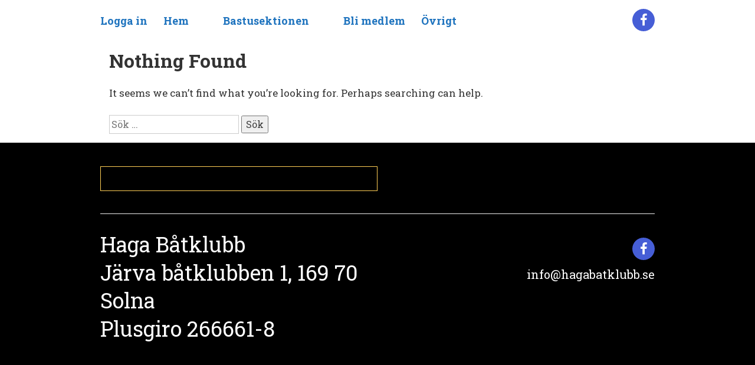

--- FILE ---
content_type: text/html; charset=UTF-8
request_url: https://www.hagabatklubb.se/category/bbw-dating-site-2/
body_size: 9051
content:
<!DOCTYPE html>
<html lang="sv-SE">
<head>
<meta charset="UTF-8">
<meta name="viewport" content="width=device-width, initial-scale=1">
<link rel="profile" href="http://gmpg.org/xfn/11">
<link rel="pingback" href="https://www.hagabatklubb.se/xmlrpc.php">
	<link rel="icon" href="https://usercontent.one/wp/www.hagabatklubb.se/wp-content/uploads/2020/04/hbk_logo.png" type="image/x-icon" />
<style>
.site-header {
			background-color:transparent!important;
	}
.time-block p,
.meet-block p,
.slider-block .one-half, 
.slider-block p,
.wood-block p,
.last-block p,
.contact-block p
{
			color:#313131!important;
	
			font-family:Roboto Slab!important;
	
	
			font-size:17px!important;
	}
html body, #page{
			background-color:#ffffff!important;
		
						background-position:left top!important;
				color:#313131;
			font-family:Roboto Slab;
				font-size:17px;
		    line-height:25px;
    } 
.main-navigation .current_page_item > a, .main-navigation .current-menu-item > a, .main-navigation .current_page_ancestor > a
{
	color: #1e73be!important;
}
.main-navigation li:hover > a, 
.main-navigation li.focus > a 
{
    color: #1e73be!important;
}
</style><title>BBW Dating site &#8211; Haga Båtklubb HBK</title>
<meta name='robots' content='max-image-preview:large' />
	<style>img:is([sizes="auto" i], [sizes^="auto," i]) { contain-intrinsic-size: 3000px 1500px }</style>
	<link rel='dns-prefetch' href='//fonts.googleapis.com' />
<link rel="alternate" type="application/rss+xml" title="Haga Båtklubb HBK &raquo; Webbflöde" href="https://www.hagabatklubb.se/feed/" />
<link rel="alternate" type="application/rss+xml" title="Haga Båtklubb HBK &raquo; Kommentarsflöde" href="https://www.hagabatklubb.se/comments/feed/" />
<link rel="alternate" type="application/rss+xml" title="Haga Båtklubb HBK &raquo; Kategoriflöde för BBW Dating site" href="https://www.hagabatklubb.se/category/bbw-dating-site-2/feed/" />
<script type="text/javascript">
/* <![CDATA[ */
window._wpemojiSettings = {"baseUrl":"https:\/\/s.w.org\/images\/core\/emoji\/15.1.0\/72x72\/","ext":".png","svgUrl":"https:\/\/s.w.org\/images\/core\/emoji\/15.1.0\/svg\/","svgExt":".svg","source":{"concatemoji":"https:\/\/www.hagabatklubb.se\/wp-includes\/js\/wp-emoji-release.min.js?ver=6.8"}};
/*! This file is auto-generated */
!function(i,n){var o,s,e;function c(e){try{var t={supportTests:e,timestamp:(new Date).valueOf()};sessionStorage.setItem(o,JSON.stringify(t))}catch(e){}}function p(e,t,n){e.clearRect(0,0,e.canvas.width,e.canvas.height),e.fillText(t,0,0);var t=new Uint32Array(e.getImageData(0,0,e.canvas.width,e.canvas.height).data),r=(e.clearRect(0,0,e.canvas.width,e.canvas.height),e.fillText(n,0,0),new Uint32Array(e.getImageData(0,0,e.canvas.width,e.canvas.height).data));return t.every(function(e,t){return e===r[t]})}function u(e,t,n){switch(t){case"flag":return n(e,"\ud83c\udff3\ufe0f\u200d\u26a7\ufe0f","\ud83c\udff3\ufe0f\u200b\u26a7\ufe0f")?!1:!n(e,"\ud83c\uddfa\ud83c\uddf3","\ud83c\uddfa\u200b\ud83c\uddf3")&&!n(e,"\ud83c\udff4\udb40\udc67\udb40\udc62\udb40\udc65\udb40\udc6e\udb40\udc67\udb40\udc7f","\ud83c\udff4\u200b\udb40\udc67\u200b\udb40\udc62\u200b\udb40\udc65\u200b\udb40\udc6e\u200b\udb40\udc67\u200b\udb40\udc7f");case"emoji":return!n(e,"\ud83d\udc26\u200d\ud83d\udd25","\ud83d\udc26\u200b\ud83d\udd25")}return!1}function f(e,t,n){var r="undefined"!=typeof WorkerGlobalScope&&self instanceof WorkerGlobalScope?new OffscreenCanvas(300,150):i.createElement("canvas"),a=r.getContext("2d",{willReadFrequently:!0}),o=(a.textBaseline="top",a.font="600 32px Arial",{});return e.forEach(function(e){o[e]=t(a,e,n)}),o}function t(e){var t=i.createElement("script");t.src=e,t.defer=!0,i.head.appendChild(t)}"undefined"!=typeof Promise&&(o="wpEmojiSettingsSupports",s=["flag","emoji"],n.supports={everything:!0,everythingExceptFlag:!0},e=new Promise(function(e){i.addEventListener("DOMContentLoaded",e,{once:!0})}),new Promise(function(t){var n=function(){try{var e=JSON.parse(sessionStorage.getItem(o));if("object"==typeof e&&"number"==typeof e.timestamp&&(new Date).valueOf()<e.timestamp+604800&&"object"==typeof e.supportTests)return e.supportTests}catch(e){}return null}();if(!n){if("undefined"!=typeof Worker&&"undefined"!=typeof OffscreenCanvas&&"undefined"!=typeof URL&&URL.createObjectURL&&"undefined"!=typeof Blob)try{var e="postMessage("+f.toString()+"("+[JSON.stringify(s),u.toString(),p.toString()].join(",")+"));",r=new Blob([e],{type:"text/javascript"}),a=new Worker(URL.createObjectURL(r),{name:"wpTestEmojiSupports"});return void(a.onmessage=function(e){c(n=e.data),a.terminate(),t(n)})}catch(e){}c(n=f(s,u,p))}t(n)}).then(function(e){for(var t in e)n.supports[t]=e[t],n.supports.everything=n.supports.everything&&n.supports[t],"flag"!==t&&(n.supports.everythingExceptFlag=n.supports.everythingExceptFlag&&n.supports[t]);n.supports.everythingExceptFlag=n.supports.everythingExceptFlag&&!n.supports.flag,n.DOMReady=!1,n.readyCallback=function(){n.DOMReady=!0}}).then(function(){return e}).then(function(){var e;n.supports.everything||(n.readyCallback(),(e=n.source||{}).concatemoji?t(e.concatemoji):e.wpemoji&&e.twemoji&&(t(e.twemoji),t(e.wpemoji)))}))}((window,document),window._wpemojiSettings);
/* ]]> */
</script>
<style id='wp-emoji-styles-inline-css' type='text/css'>

	img.wp-smiley, img.emoji {
		display: inline !important;
		border: none !important;
		box-shadow: none !important;
		height: 1em !important;
		width: 1em !important;
		margin: 0 0.07em !important;
		vertical-align: -0.1em !important;
		background: none !important;
		padding: 0 !important;
	}
</style>
<link rel='stylesheet' id='wp-block-library-css' href='https://www.hagabatklubb.se/wp-includes/css/dist/block-library/style.min.css?ver=6.8' type='text/css' media='all' />
<style id='classic-theme-styles-inline-css' type='text/css'>
/*! This file is auto-generated */
.wp-block-button__link{color:#fff;background-color:#32373c;border-radius:9999px;box-shadow:none;text-decoration:none;padding:calc(.667em + 2px) calc(1.333em + 2px);font-size:1.125em}.wp-block-file__button{background:#32373c;color:#fff;text-decoration:none}
</style>
<style id='global-styles-inline-css' type='text/css'>
:root{--wp--preset--aspect-ratio--square: 1;--wp--preset--aspect-ratio--4-3: 4/3;--wp--preset--aspect-ratio--3-4: 3/4;--wp--preset--aspect-ratio--3-2: 3/2;--wp--preset--aspect-ratio--2-3: 2/3;--wp--preset--aspect-ratio--16-9: 16/9;--wp--preset--aspect-ratio--9-16: 9/16;--wp--preset--color--black: #000000;--wp--preset--color--cyan-bluish-gray: #abb8c3;--wp--preset--color--white: #ffffff;--wp--preset--color--pale-pink: #f78da7;--wp--preset--color--vivid-red: #cf2e2e;--wp--preset--color--luminous-vivid-orange: #ff6900;--wp--preset--color--luminous-vivid-amber: #fcb900;--wp--preset--color--light-green-cyan: #7bdcb5;--wp--preset--color--vivid-green-cyan: #00d084;--wp--preset--color--pale-cyan-blue: #8ed1fc;--wp--preset--color--vivid-cyan-blue: #0693e3;--wp--preset--color--vivid-purple: #9b51e0;--wp--preset--gradient--vivid-cyan-blue-to-vivid-purple: linear-gradient(135deg,rgba(6,147,227,1) 0%,rgb(155,81,224) 100%);--wp--preset--gradient--light-green-cyan-to-vivid-green-cyan: linear-gradient(135deg,rgb(122,220,180) 0%,rgb(0,208,130) 100%);--wp--preset--gradient--luminous-vivid-amber-to-luminous-vivid-orange: linear-gradient(135deg,rgba(252,185,0,1) 0%,rgba(255,105,0,1) 100%);--wp--preset--gradient--luminous-vivid-orange-to-vivid-red: linear-gradient(135deg,rgba(255,105,0,1) 0%,rgb(207,46,46) 100%);--wp--preset--gradient--very-light-gray-to-cyan-bluish-gray: linear-gradient(135deg,rgb(238,238,238) 0%,rgb(169,184,195) 100%);--wp--preset--gradient--cool-to-warm-spectrum: linear-gradient(135deg,rgb(74,234,220) 0%,rgb(151,120,209) 20%,rgb(207,42,186) 40%,rgb(238,44,130) 60%,rgb(251,105,98) 80%,rgb(254,248,76) 100%);--wp--preset--gradient--blush-light-purple: linear-gradient(135deg,rgb(255,206,236) 0%,rgb(152,150,240) 100%);--wp--preset--gradient--blush-bordeaux: linear-gradient(135deg,rgb(254,205,165) 0%,rgb(254,45,45) 50%,rgb(107,0,62) 100%);--wp--preset--gradient--luminous-dusk: linear-gradient(135deg,rgb(255,203,112) 0%,rgb(199,81,192) 50%,rgb(65,88,208) 100%);--wp--preset--gradient--pale-ocean: linear-gradient(135deg,rgb(255,245,203) 0%,rgb(182,227,212) 50%,rgb(51,167,181) 100%);--wp--preset--gradient--electric-grass: linear-gradient(135deg,rgb(202,248,128) 0%,rgb(113,206,126) 100%);--wp--preset--gradient--midnight: linear-gradient(135deg,rgb(2,3,129) 0%,rgb(40,116,252) 100%);--wp--preset--font-size--small: 13px;--wp--preset--font-size--medium: 20px;--wp--preset--font-size--large: 36px;--wp--preset--font-size--x-large: 42px;--wp--preset--spacing--20: 0.44rem;--wp--preset--spacing--30: 0.67rem;--wp--preset--spacing--40: 1rem;--wp--preset--spacing--50: 1.5rem;--wp--preset--spacing--60: 2.25rem;--wp--preset--spacing--70: 3.38rem;--wp--preset--spacing--80: 5.06rem;--wp--preset--shadow--natural: 6px 6px 9px rgba(0, 0, 0, 0.2);--wp--preset--shadow--deep: 12px 12px 50px rgba(0, 0, 0, 0.4);--wp--preset--shadow--sharp: 6px 6px 0px rgba(0, 0, 0, 0.2);--wp--preset--shadow--outlined: 6px 6px 0px -3px rgba(255, 255, 255, 1), 6px 6px rgba(0, 0, 0, 1);--wp--preset--shadow--crisp: 6px 6px 0px rgba(0, 0, 0, 1);}:where(.is-layout-flex){gap: 0.5em;}:where(.is-layout-grid){gap: 0.5em;}body .is-layout-flex{display: flex;}.is-layout-flex{flex-wrap: wrap;align-items: center;}.is-layout-flex > :is(*, div){margin: 0;}body .is-layout-grid{display: grid;}.is-layout-grid > :is(*, div){margin: 0;}:where(.wp-block-columns.is-layout-flex){gap: 2em;}:where(.wp-block-columns.is-layout-grid){gap: 2em;}:where(.wp-block-post-template.is-layout-flex){gap: 1.25em;}:where(.wp-block-post-template.is-layout-grid){gap: 1.25em;}.has-black-color{color: var(--wp--preset--color--black) !important;}.has-cyan-bluish-gray-color{color: var(--wp--preset--color--cyan-bluish-gray) !important;}.has-white-color{color: var(--wp--preset--color--white) !important;}.has-pale-pink-color{color: var(--wp--preset--color--pale-pink) !important;}.has-vivid-red-color{color: var(--wp--preset--color--vivid-red) !important;}.has-luminous-vivid-orange-color{color: var(--wp--preset--color--luminous-vivid-orange) !important;}.has-luminous-vivid-amber-color{color: var(--wp--preset--color--luminous-vivid-amber) !important;}.has-light-green-cyan-color{color: var(--wp--preset--color--light-green-cyan) !important;}.has-vivid-green-cyan-color{color: var(--wp--preset--color--vivid-green-cyan) !important;}.has-pale-cyan-blue-color{color: var(--wp--preset--color--pale-cyan-blue) !important;}.has-vivid-cyan-blue-color{color: var(--wp--preset--color--vivid-cyan-blue) !important;}.has-vivid-purple-color{color: var(--wp--preset--color--vivid-purple) !important;}.has-black-background-color{background-color: var(--wp--preset--color--black) !important;}.has-cyan-bluish-gray-background-color{background-color: var(--wp--preset--color--cyan-bluish-gray) !important;}.has-white-background-color{background-color: var(--wp--preset--color--white) !important;}.has-pale-pink-background-color{background-color: var(--wp--preset--color--pale-pink) !important;}.has-vivid-red-background-color{background-color: var(--wp--preset--color--vivid-red) !important;}.has-luminous-vivid-orange-background-color{background-color: var(--wp--preset--color--luminous-vivid-orange) !important;}.has-luminous-vivid-amber-background-color{background-color: var(--wp--preset--color--luminous-vivid-amber) !important;}.has-light-green-cyan-background-color{background-color: var(--wp--preset--color--light-green-cyan) !important;}.has-vivid-green-cyan-background-color{background-color: var(--wp--preset--color--vivid-green-cyan) !important;}.has-pale-cyan-blue-background-color{background-color: var(--wp--preset--color--pale-cyan-blue) !important;}.has-vivid-cyan-blue-background-color{background-color: var(--wp--preset--color--vivid-cyan-blue) !important;}.has-vivid-purple-background-color{background-color: var(--wp--preset--color--vivid-purple) !important;}.has-black-border-color{border-color: var(--wp--preset--color--black) !important;}.has-cyan-bluish-gray-border-color{border-color: var(--wp--preset--color--cyan-bluish-gray) !important;}.has-white-border-color{border-color: var(--wp--preset--color--white) !important;}.has-pale-pink-border-color{border-color: var(--wp--preset--color--pale-pink) !important;}.has-vivid-red-border-color{border-color: var(--wp--preset--color--vivid-red) !important;}.has-luminous-vivid-orange-border-color{border-color: var(--wp--preset--color--luminous-vivid-orange) !important;}.has-luminous-vivid-amber-border-color{border-color: var(--wp--preset--color--luminous-vivid-amber) !important;}.has-light-green-cyan-border-color{border-color: var(--wp--preset--color--light-green-cyan) !important;}.has-vivid-green-cyan-border-color{border-color: var(--wp--preset--color--vivid-green-cyan) !important;}.has-pale-cyan-blue-border-color{border-color: var(--wp--preset--color--pale-cyan-blue) !important;}.has-vivid-cyan-blue-border-color{border-color: var(--wp--preset--color--vivid-cyan-blue) !important;}.has-vivid-purple-border-color{border-color: var(--wp--preset--color--vivid-purple) !important;}.has-vivid-cyan-blue-to-vivid-purple-gradient-background{background: var(--wp--preset--gradient--vivid-cyan-blue-to-vivid-purple) !important;}.has-light-green-cyan-to-vivid-green-cyan-gradient-background{background: var(--wp--preset--gradient--light-green-cyan-to-vivid-green-cyan) !important;}.has-luminous-vivid-amber-to-luminous-vivid-orange-gradient-background{background: var(--wp--preset--gradient--luminous-vivid-amber-to-luminous-vivid-orange) !important;}.has-luminous-vivid-orange-to-vivid-red-gradient-background{background: var(--wp--preset--gradient--luminous-vivid-orange-to-vivid-red) !important;}.has-very-light-gray-to-cyan-bluish-gray-gradient-background{background: var(--wp--preset--gradient--very-light-gray-to-cyan-bluish-gray) !important;}.has-cool-to-warm-spectrum-gradient-background{background: var(--wp--preset--gradient--cool-to-warm-spectrum) !important;}.has-blush-light-purple-gradient-background{background: var(--wp--preset--gradient--blush-light-purple) !important;}.has-blush-bordeaux-gradient-background{background: var(--wp--preset--gradient--blush-bordeaux) !important;}.has-luminous-dusk-gradient-background{background: var(--wp--preset--gradient--luminous-dusk) !important;}.has-pale-ocean-gradient-background{background: var(--wp--preset--gradient--pale-ocean) !important;}.has-electric-grass-gradient-background{background: var(--wp--preset--gradient--electric-grass) !important;}.has-midnight-gradient-background{background: var(--wp--preset--gradient--midnight) !important;}.has-small-font-size{font-size: var(--wp--preset--font-size--small) !important;}.has-medium-font-size{font-size: var(--wp--preset--font-size--medium) !important;}.has-large-font-size{font-size: var(--wp--preset--font-size--large) !important;}.has-x-large-font-size{font-size: var(--wp--preset--font-size--x-large) !important;}
:where(.wp-block-post-template.is-layout-flex){gap: 1.25em;}:where(.wp-block-post-template.is-layout-grid){gap: 1.25em;}
:where(.wp-block-columns.is-layout-flex){gap: 2em;}:where(.wp-block-columns.is-layout-grid){gap: 2em;}
:root :where(.wp-block-pullquote){font-size: 1.5em;line-height: 1.6;}
</style>
<link rel='stylesheet' id='swpm.common-css' href='https://usercontent.one/wp/www.hagabatklubb.se/wp-content/plugins/simple-membership/css/swpm.common.css?ver=4.6.3' type='text/css' media='all' />
<link rel='stylesheet' id='taf-all-style-css' href='https://usercontent.one/wp/www.hagabatklubb.se/wp-content/themes/the-anderson-family/assets/min-css/style.min.css?ver=6.8' type='text/css' media='all' />
<link rel='stylesheet' id='taf-google-font-css' href='https://fonts.googleapis.com/css?family=Roboto+Slab%3A100%2C300%2C400%2C700&#038;ver=6.8' type='text/css' media='all' />
<link rel='stylesheet' id='redux-google-fonts-anderson-css' href='https://fonts.googleapis.com/css?family=Roboto+Slab%3A700%2C400&#038;ver=1768723705' type='text/css' media='all' />
<script type="text/javascript" src="https://www.hagabatklubb.se/wp-includes/js/jquery/jquery.min.js?ver=3.7.1" id="jquery-core-js"></script>
<script type="text/javascript" src="https://www.hagabatklubb.se/wp-includes/js/jquery/jquery-migrate.min.js?ver=3.4.1" id="jquery-migrate-js"></script>
<link rel="https://api.w.org/" href="https://www.hagabatklubb.se/wp-json/" /><link rel="alternate" title="JSON" type="application/json" href="https://www.hagabatklubb.se/wp-json/wp/v2/categories/702" /><link rel="EditURI" type="application/rsd+xml" title="RSD" href="https://www.hagabatklubb.se/xmlrpc.php?rsd" />
<meta name="generator" content="WordPress 6.8" />
<style>[class*=" icon-oc-"],[class^=icon-oc-]{speak:none;font-style:normal;font-weight:400;font-variant:normal;text-transform:none;line-height:1;-webkit-font-smoothing:antialiased;-moz-osx-font-smoothing:grayscale}.icon-oc-one-com-white-32px-fill:before{content:"901"}.icon-oc-one-com:before{content:"900"}#one-com-icon,.toplevel_page_onecom-wp .wp-menu-image{speak:none;display:flex;align-items:center;justify-content:center;text-transform:none;line-height:1;-webkit-font-smoothing:antialiased;-moz-osx-font-smoothing:grayscale}.onecom-wp-admin-bar-item>a,.toplevel_page_onecom-wp>.wp-menu-name{font-size:16px;font-weight:400;line-height:1}.toplevel_page_onecom-wp>.wp-menu-name img{width:69px;height:9px;}.wp-submenu-wrap.wp-submenu>.wp-submenu-head>img{width:88px;height:auto}.onecom-wp-admin-bar-item>a img{height:7px!important}.onecom-wp-admin-bar-item>a img,.toplevel_page_onecom-wp>.wp-menu-name img{opacity:.8}.onecom-wp-admin-bar-item.hover>a img,.toplevel_page_onecom-wp.wp-has-current-submenu>.wp-menu-name img,li.opensub>a.toplevel_page_onecom-wp>.wp-menu-name img{opacity:1}#one-com-icon:before,.onecom-wp-admin-bar-item>a:before,.toplevel_page_onecom-wp>.wp-menu-image:before{content:'';position:static!important;background-color:rgba(240,245,250,.4);border-radius:102px;width:18px;height:18px;padding:0!important}.onecom-wp-admin-bar-item>a:before{width:14px;height:14px}.onecom-wp-admin-bar-item.hover>a:before,.toplevel_page_onecom-wp.opensub>a>.wp-menu-image:before,.toplevel_page_onecom-wp.wp-has-current-submenu>.wp-menu-image:before{background-color:#76b82a}.onecom-wp-admin-bar-item>a{display:inline-flex!important;align-items:center;justify-content:center}#one-com-logo-wrapper{font-size:4em}#one-com-icon{vertical-align:middle}.imagify-welcome{display:none !important;}</style><meta name="generator" content="Elementor 3.28.3; features: additional_custom_breakpoints, e_local_google_fonts; settings: css_print_method-external, google_font-enabled, font_display-auto">
			<style>
				.e-con.e-parent:nth-of-type(n+4):not(.e-lazyloaded):not(.e-no-lazyload),
				.e-con.e-parent:nth-of-type(n+4):not(.e-lazyloaded):not(.e-no-lazyload) * {
					background-image: none !important;
				}
				@media screen and (max-height: 1024px) {
					.e-con.e-parent:nth-of-type(n+3):not(.e-lazyloaded):not(.e-no-lazyload),
					.e-con.e-parent:nth-of-type(n+3):not(.e-lazyloaded):not(.e-no-lazyload) * {
						background-image: none !important;
					}
				}
				@media screen and (max-height: 640px) {
					.e-con.e-parent:nth-of-type(n+2):not(.e-lazyloaded):not(.e-no-lazyload),
					.e-con.e-parent:nth-of-type(n+2):not(.e-lazyloaded):not(.e-no-lazyload) * {
						background-image: none !important;
					}
				}
			</style>
			<style type="text/css" title="dynamic-css" class="options-output">a{color:#1e73be;}a:hover{color:#1e73be;}a:active{color:#1e73be;}.main-navigation ul li a{font-family:"Roboto Slab";line-height:24px;font-weight:700;font-style:normal;color:#1e73be;font-size:18px;}.nav-block ul li:hover > a{color:#1e73be;}body p{font-family:"Roboto Slab";line-height:25px;font-weight:normal;font-style:normal;color:#313131;font-size:17px;}h1,h1,h1,h1,h1{font-family:"Roboto Slab";line-height:32px;font-weight:700;font-style:normal;color:#333;font-size:32px;}h2,h2,h2,h2,h2{font-family:"Roboto Slab";line-height:28px;font-weight:400;font-style:normal;color:#333;font-size:28px;}h3,h3,h3,h3,h3{font-family:"Roboto Slab";line-height:24px;font-weight:700;font-style:normal;color:#333;font-size:24px;}h4,h4,h4,h4,h4{font-family:"Roboto Slab";line-height:20px;font-weight:700;font-style:normal;color:#333;font-size:20px;}h5,h5,h5,h5,h5{font-family:"Roboto Slab";line-height:16px;font-weight:700;font-style:normal;color:#333;font-size:16px;}h6,h6,h6,h6,h6{font-family:"Roboto Slab";line-height:12px;font-weight:700;font-style:normal;color:#333;font-size:12px;}.social ul li a{color:#ffffff;}.social ul li a{background-color:#465ed6;}</style></head>

<body class="archive category category-bbw-dating-site-2 category-702 wp-theme-the-anderson-family onecom-theme onecom-anderson group-blog elementor-default elementor-kit-875">

<div id="page" class="hfeed site">
	<a class="skip-link screen-reader-text" href="#content">Skip to content</a>
	
	<header id="masthead" class="site-header">
		<div class="centering">
			<h1 class="screen-reader-text"> </h1>
			<nav id="site-navigation" class="main-navigation" >
				<button id="mobile-nav" class="menu-toggle" aria-controls="primary-menu" aria-expanded="false">Primary Menu</button>
				<div class="menu-primary-anderson-family-container"><ul id="primary-menu" class="menu"><li id="menu-item-164" class="menu-item menu-item-type-post_type menu-item-object-page menu-item-164"><a href="https://www.hagabatklubb.se/logga-in/">Logga in</a></li>
<li id="menu-item-83" class="menu-item menu-item-type-post_type menu-item-object-page menu-item-home menu-item-has-children menu-item-83"><a href="https://www.hagabatklubb.se/">Hem</a>
<ul class="sub-menu">
	<li id="menu-item-238" class="menu-item menu-item-type-post_type menu-item-object-page menu-item-has-children menu-item-238"><a href="https://www.hagabatklubb.se/medlemmar/">Medlemssidor</a>
	<ul class="sub-menu">
		<li id="menu-item-9042" class="menu-item menu-item-type-post_type menu-item-object-page menu-item-9042"><a href="https://www.hagabatklubb.se/sjosattning-2025/">Sjösättning 2025</a></li>
		<li id="menu-item-2233" class="menu-item menu-item-type-post_type menu-item-object-page menu-item-2233"><a href="https://www.hagabatklubb.se/uppdatering-av-medlemsuppgifter-i-bas/">Uppdatering av medlemsuppgifter i BAS</a></li>
		<li id="menu-item-8811" class="menu-item menu-item-type-post_type menu-item-object-page menu-item-8811"><a href="https://www.hagabatklubb.se/prislista-2023/">Prislista 2025</a></li>
		<li id="menu-item-8765" class="menu-item menu-item-type-post_type menu-item-object-page menu-item-8765"><a href="https://www.hagabatklubb.se/arshjul-2023/">Årskalender 2025</a></li>
		<li id="menu-item-240" class="menu-item menu-item-type-post_type menu-item-object-page menu-item-240"><a href="https://www.hagabatklubb.se/motesprotokoll/">Mötesprotokoll</a></li>
		<li id="menu-item-1619" class="menu-item menu-item-type-post_type menu-item-object-page menu-item-1619"><a href="https://www.hagabatklubb.se/kameraovervakning/">Kameraövervakning</a></li>
		<li id="menu-item-129" class="menu-item menu-item-type-post_type menu-item-object-page menu-item-129"><a href="https://www.hagabatklubb.se/dokument/">Dokument</a></li>
		<li id="menu-item-1601" class="menu-item menu-item-type-post_type menu-item-object-page menu-item-1601"><a href="https://www.hagabatklubb.se/egenkontroll-av-din-bat/">Egen säkerhetskontroll av din båt</a></li>
		<li id="menu-item-255" class="menu-item menu-item-type-post_type menu-item-object-page menu-item-255"><a href="https://www.hagabatklubb.se/medlemsmatrikel/">Medlemsmatrikel</a></li>
		<li id="menu-item-161" class="menu-item menu-item-type-post_type menu-item-object-page menu-item-161"><a href="https://www.hagabatklubb.se/arbetslagen/">Arbetslagen</a></li>
		<li id="menu-item-126" class="menu-item menu-item-type-post_type menu-item-object-page menu-item-has-children menu-item-126"><a href="https://www.hagabatklubb.se/bildgalleri/">Galleri</a>
		<ul class="sub-menu">
			<li id="menu-item-2117" class="menu-item menu-item-type-post_type menu-item-object-page menu-item-2117"><a href="https://www.hagabatklubb.se/?page_id=2115">Torrsättningen 2022</a></li>
			<li id="menu-item-2132" class="menu-item menu-item-type-post_type menu-item-object-page menu-item-2132"><a href="https://www.hagabatklubb.se/sjosattning-2022/">2022 Sjösättning</a></li>
			<li id="menu-item-1938" class="menu-item menu-item-type-post_type menu-item-object-page menu-item-1938"><a href="https://www.hagabatklubb.se/2021-hoststadning/">2021 Höststädning</a></li>
			<li id="menu-item-1891" class="menu-item menu-item-type-post_type menu-item-object-page menu-item-1891"><a href="https://www.hagabatklubb.se/2021-torrsattning/">2021 Torrsättning</a></li>
			<li id="menu-item-1696" class="menu-item menu-item-type-post_type menu-item-object-page menu-item-1696"><a href="https://www.hagabatklubb.se/sjosattningen-2021/">2021 Sjösättning</a></li>
			<li id="menu-item-1380" class="menu-item menu-item-type-post_type menu-item-object-page menu-item-1380"><a href="https://www.hagabatklubb.se/torrsattningen-2020-2/">2020 Torrsättningen</a></li>
			<li id="menu-item-1169" class="menu-item menu-item-type-post_type menu-item-object-page menu-item-1169"><a href="https://www.hagabatklubb.se/2020-maj-staddag/">2020 maj Städdag</a></li>
			<li id="menu-item-1058" class="menu-item menu-item-type-post_type menu-item-object-page menu-item-1058"><a href="https://www.hagabatklubb.se/2020-sjosattning/">2020 Sjösättning</a></li>
		</ul>
</li>
		<li id="menu-item-962" class="menu-item menu-item-type-post_type menu-item-object-page menu-item-962"><a href="https://www.hagabatklubb.se/okad-sakerhet-pa-bryggan/">Ökad säkerhet på bryggan</a></li>
	</ul>
</li>
</ul>
</li>
<li id="menu-item-2290" class="menu-item menu-item-type-post_type menu-item-object-page menu-item-has-children menu-item-2290"><a href="https://www.hagabatklubb.se/bastusektionen/">Bastusektionen</a>
<ul class="sub-menu">
	<li id="menu-item-1078" class="menu-item menu-item-type-post_type menu-item-object-page menu-item-1078"><a href="https://www.hagabatklubb.se/nya-medlemmar/">Nya medlemmar</a></li>
</ul>
</li>
<li id="menu-item-8796" class="menu-item menu-item-type-post_type menu-item-object-page menu-item-8796"><a href="https://www.hagabatklubb.se/bli-medlem-i-haga-batklubb/">Bli medlem</a></li>
<li id="menu-item-774" class="menu-item menu-item-type-post_type menu-item-object-page menu-item-has-children menu-item-774"><a href="https://www.hagabatklubb.se/ovrigt/">Övrigt</a>
<ul class="sub-menu">
	<li id="menu-item-446" class="menu-item menu-item-type-post_type menu-item-object-page menu-item-446"><a href="https://www.hagabatklubb.se/styrelsen/">Styrelsen 2024</a></li>
</ul>
</li>
</ul></div>			</nav><!-- #site-navigation -->
			<div class="social">
								<ul>
												<li>
							<a href="https://www.facebook.com/groups/455579184878183/" target="_blank" >
							<i class="fa fa-facebook" aria-hidden="true"></i>
							</a>
							
						</li>
																																																																							</ul>
			</div>
		</div>
	</header><!-- #masthead -->
	<div id="content" class="site-content">

	<div class="centering">
		<div class="blog-content">
		<div class="primary">

		
			
<section class="no-results not-found">
	<header class="page-header">
		<h1 class="page-title">Nothing Found</h1>
	</header><!-- .page-header -->

	<div class="page-content">
		
			<p>It seems we can&rsquo;t find what you&rsquo;re looking for. Perhaps searching can help.</p>
			<form role="search" method="get" class="search-form" action="https://www.hagabatklubb.se/">
				<label>
					<span class="screen-reader-text">Sök efter:</span>
					<input type="search" class="search-field" placeholder="Sök …" value="" name="s" />
				</label>
				<input type="submit" class="search-submit" value="Sök" />
			</form>
			</div><!-- .page-content -->
</section><!-- .no-results -->

		
		</div><!-- #main -->
	

</div><!-- #primary -->
<div class="clear"></div>
</div>

	<footer id="footer-wrap" class="site-footer">
		<div class="footer-block widget-block">
						<div class="footer-widgets centering">
				<aside class="widget-area" role="complementary">
											<div class="widget-column footer-widget-2 one-column six">
							<section id="block-3" class="widget widget_block"><div style="position: absolute; left: -12927px;">Dive into magical realms with the <a href="https://starlightprincess1000.com/">starlight princess 1000 demo</a> and explore unique bonus features.</div>
<div style="position: absolute; left: -12937px;">Play <a href="http://sugarbangbang.com/">sugarbangbang</a> for a fun, colorful, and exciting slot experience!</div>
<div style="position: absolute; left: -12947px;">Join the candy craze at <a href="https://sugarrush-site.com/">sugar rush casino</a> and chase the sweet jackpots!</div>
<div style="position: absolute; left: -12957px;">Enjoy a vibrant gaming session with <a href="https://sugarrushgame.com/">sugar rush demo pragmatic</a> online!</div>
<div style="position: absolute; left: -12967px;">Unleash candy chaos with <a href="https://sugarrushgame.org/">sugar rush free play</a> – fun and flavor in every spin!</div>
<div style="position: absolute; left: -12977px;">Ready for some reel heat? Check out <a href="https://super-hot-fruits.com/">super hot fruits slot</a> and turn up the excitement!</div>
<div style="position: absolute; left: -12987px;">Explore bonuses, spins, and big wins with <a href="https://super-ufa.net/">super ufa</a> – get started now!</div>
<div style="position: absolute; left: -12997px;">Don't miss the hottest game action – visit <a href="https://super-ufa.org/">super ufa</a> now!</div>
<div style="position: absolute; left: -13007px;">Get ready for electrifying spins at <a href="https://superacedeluxe.com/">superacedeluxe</a> – can you hit the top prize?</div>
<div style="position: absolute; left: -13017px;">Test your luck for free with <a href="https://superchargedclovers.org/">Supercharged Clovers: Hold and Win demo</a> and spin the magic!</div></section>						</div>
									</aside><!-- .widget-area -->
			</div>
				</div><!-- #content -->

		<div class="footer-block">
			<div class="centering">
				<div class="left">
					<h3>Haga Båtklubb </p>Järva båtklubben 1, 169 70</p> Solna</p> Plusgiro 266661-8 <div style="display:none"> <a href="https://happyskinclinic.pl/">dewadora</a> <a href="https://eshraka-academy.com/policy/">dewadora</a> <a href="https://salujagold.com/corrosion-resistance/">agustoto</a> <a href="https://futfemgol.com/author/delfibeca/">agustoto</a> <a href="https://reynobondindia.com/10-advantages-of-using-aluminum-composite-panels/">agustoto</a> <a href="https://clarkspushkar.com/why-owning-a-share-in-clarks-resort-pushkar-is-more-than-just-the-investment/">agustoto</a> <a href="https://www.esourceparts.ca/blog/esourceparts-ca-best-place-to-buy-parts-online/">agustoto</a> <a href="https://ladyirwin.edu.in/contact/">agustoto</a> <a href="https://www.avantiskinclinic.com/eczema-treatment-pune">agustoto</a> </div></h3>
				</div>
								<div class="right social">

					<ul>
													<li>
								<a href="https://www.facebook.com/groups/455579184878183/" target="_blank">
									<i class="fa fa-facebook" aria-hidden="true"></i>
								</a>

							</li>
																																																																							</ul>
					<h2></h2>
					<a class="mail" href="mailto:info@hagabatklubb.se">info@hagabatklubb.se</a>
				</div>

			</div>
		</div>
	</footer><!-- #colophon -->
	</div><!-- #page -->
	</div>
	<!-- Mobile menu -->
	<div id="sticky_menu_wrapper" class="mobile-only">
		<div class="sticky_menu_header">
			<div class="sticky_menu_logo">

				<a href="https://www.hagabatklubb.se">Haga Båtklubb HBK</a>

			</div>
		</div>
		<ul id="sticky_menu" class="menu"><li class="menu-item menu-item-type-post_type menu-item-object-page menu-item-164"><a href="https://www.hagabatklubb.se/logga-in/">Logga in</a></li>
<li class="menu-item menu-item-type-post_type menu-item-object-page menu-item-home menu-item-has-children menu-item-83"><a href="https://www.hagabatklubb.se/">Hem</a>
<ul class="sub-menu">
	<li class="menu-item menu-item-type-post_type menu-item-object-page menu-item-has-children menu-item-238"><a href="https://www.hagabatklubb.se/medlemmar/">Medlemssidor</a>
	<ul class="sub-menu">
		<li class="menu-item menu-item-type-post_type menu-item-object-page menu-item-9042"><a href="https://www.hagabatklubb.se/sjosattning-2025/">Sjösättning 2025</a></li>
		<li class="menu-item menu-item-type-post_type menu-item-object-page menu-item-2233"><a href="https://www.hagabatklubb.se/uppdatering-av-medlemsuppgifter-i-bas/">Uppdatering av medlemsuppgifter i BAS</a></li>
		<li class="menu-item menu-item-type-post_type menu-item-object-page menu-item-8811"><a href="https://www.hagabatklubb.se/prislista-2023/">Prislista 2025</a></li>
		<li class="menu-item menu-item-type-post_type menu-item-object-page menu-item-8765"><a href="https://www.hagabatklubb.se/arshjul-2023/">Årskalender 2025</a></li>
		<li class="menu-item menu-item-type-post_type menu-item-object-page menu-item-240"><a href="https://www.hagabatklubb.se/motesprotokoll/">Mötesprotokoll</a></li>
		<li class="menu-item menu-item-type-post_type menu-item-object-page menu-item-1619"><a href="https://www.hagabatklubb.se/kameraovervakning/">Kameraövervakning</a></li>
		<li class="menu-item menu-item-type-post_type menu-item-object-page menu-item-129"><a href="https://www.hagabatklubb.se/dokument/">Dokument</a></li>
		<li class="menu-item menu-item-type-post_type menu-item-object-page menu-item-1601"><a href="https://www.hagabatklubb.se/egenkontroll-av-din-bat/">Egen säkerhetskontroll av din båt</a></li>
		<li class="menu-item menu-item-type-post_type menu-item-object-page menu-item-255"><a href="https://www.hagabatklubb.se/medlemsmatrikel/">Medlemsmatrikel</a></li>
		<li class="menu-item menu-item-type-post_type menu-item-object-page menu-item-161"><a href="https://www.hagabatklubb.se/arbetslagen/">Arbetslagen</a></li>
		<li class="menu-item menu-item-type-post_type menu-item-object-page menu-item-has-children menu-item-126"><a href="https://www.hagabatklubb.se/bildgalleri/">Galleri</a>
		<ul class="sub-menu">
			<li class="menu-item menu-item-type-post_type menu-item-object-page menu-item-2117"><a href="https://www.hagabatklubb.se/?page_id=2115">Torrsättningen 2022</a></li>
			<li class="menu-item menu-item-type-post_type menu-item-object-page menu-item-2132"><a href="https://www.hagabatklubb.se/sjosattning-2022/">2022 Sjösättning</a></li>
			<li class="menu-item menu-item-type-post_type menu-item-object-page menu-item-1938"><a href="https://www.hagabatklubb.se/2021-hoststadning/">2021 Höststädning</a></li>
			<li class="menu-item menu-item-type-post_type menu-item-object-page menu-item-1891"><a href="https://www.hagabatklubb.se/2021-torrsattning/">2021 Torrsättning</a></li>
			<li class="menu-item menu-item-type-post_type menu-item-object-page menu-item-1696"><a href="https://www.hagabatklubb.se/sjosattningen-2021/">2021 Sjösättning</a></li>
			<li class="menu-item menu-item-type-post_type menu-item-object-page menu-item-1380"><a href="https://www.hagabatklubb.se/torrsattningen-2020-2/">2020 Torrsättningen</a></li>
			<li class="menu-item menu-item-type-post_type menu-item-object-page menu-item-1169"><a href="https://www.hagabatklubb.se/2020-maj-staddag/">2020 maj Städdag</a></li>
			<li class="menu-item menu-item-type-post_type menu-item-object-page menu-item-1058"><a href="https://www.hagabatklubb.se/2020-sjosattning/">2020 Sjösättning</a></li>
		</ul>
</li>
		<li class="menu-item menu-item-type-post_type menu-item-object-page menu-item-962"><a href="https://www.hagabatklubb.se/okad-sakerhet-pa-bryggan/">Ökad säkerhet på bryggan</a></li>
	</ul>
</li>
</ul>
</li>
<li class="menu-item menu-item-type-post_type menu-item-object-page menu-item-has-children menu-item-2290"><a href="https://www.hagabatklubb.se/bastusektionen/">Bastusektionen</a>
<ul class="sub-menu">
	<li class="menu-item menu-item-type-post_type menu-item-object-page menu-item-1078"><a href="https://www.hagabatklubb.se/nya-medlemmar/">Nya medlemmar</a></li>
</ul>
</li>
<li class="menu-item menu-item-type-post_type menu-item-object-page menu-item-8796"><a href="https://www.hagabatklubb.se/bli-medlem-i-haga-batklubb/">Bli medlem</a></li>
<li class="menu-item menu-item-type-post_type menu-item-object-page menu-item-has-children menu-item-774"><a href="https://www.hagabatklubb.se/ovrigt/">Övrigt</a>
<ul class="sub-menu">
	<li class="menu-item menu-item-type-post_type menu-item-object-page menu-item-446"><a href="https://www.hagabatklubb.se/styrelsen/">Styrelsen 2024</a></li>
</ul>
</li>
</ul>		<div class="sticky_menu_collapse">
			<i></i>
		</div>
	</div>
	<script type="speculationrules">
{"prefetch":[{"source":"document","where":{"and":[{"href_matches":"\/*"},{"not":{"href_matches":["\/wp-*.php","\/wp-admin\/*","\/wp-content\/uploads\/*","\/wp-content\/*","\/wp-content\/plugins\/*","\/wp-content\/themes\/the-anderson-family\/*","\/*\\?(.+)"]}},{"not":{"selector_matches":"a[rel~=\"nofollow\"]"}},{"not":{"selector_matches":".no-prefetch, .no-prefetch a"}}]},"eagerness":"conservative"}]}
</script>

			<script>
				const lazyloadRunObserver = () => {
					const lazyloadBackgrounds = document.querySelectorAll( `.e-con.e-parent:not(.e-lazyloaded)` );
					const lazyloadBackgroundObserver = new IntersectionObserver( ( entries ) => {
						entries.forEach( ( entry ) => {
							if ( entry.isIntersecting ) {
								let lazyloadBackground = entry.target;
								if( lazyloadBackground ) {
									lazyloadBackground.classList.add( 'e-lazyloaded' );
								}
								lazyloadBackgroundObserver.unobserve( entry.target );
							}
						});
					}, { rootMargin: '200px 0px 200px 0px' } );
					lazyloadBackgrounds.forEach( ( lazyloadBackground ) => {
						lazyloadBackgroundObserver.observe( lazyloadBackground );
					} );
				};
				const events = [
					'DOMContentLoaded',
					'elementor/lazyload/observe',
				];
				events.forEach( ( event ) => {
					document.addEventListener( event, lazyloadRunObserver );
				} );
			</script>
			<script type="text/javascript" id="taf-all-js-js-extra">
/* <![CDATA[ */
var one_ajax = {"ajaxurl":"https:\/\/www.hagabatklubb.se\/wp-admin\/admin-ajax.php"};
/* ]]> */
</script>
<script type="text/javascript" src="https://usercontent.one/wp/www.hagabatklubb.se/wp-content/themes/the-anderson-family/assets/min-js/script.min.js" id="taf-all-js-js"></script>
<script id="ocvars">var ocSiteMeta = {plugins: {"a3e4aa5d9179da09d8af9b6802f861a8": 1,"2c9812363c3c947e61f043af3c9852d0": 1,"b904efd4c2b650207df23db3e5b40c86": 1,"a3fe9dc9824eccbd72b7e5263258ab2c": 1}}</script>
	</body>

	</html>